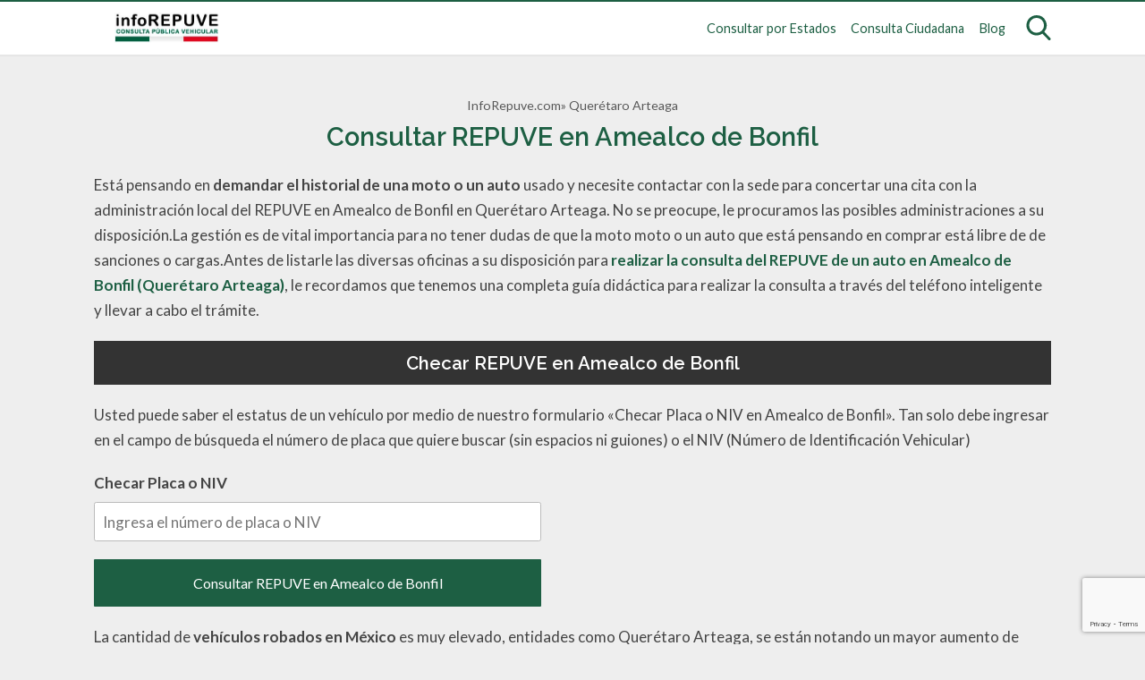

--- FILE ---
content_type: text/html; charset=utf-8
request_url: https://www.google.com/recaptcha/api2/anchor?ar=1&k=6LcDO30dAAAAAPdxnkhIW6Ke9_bSoLsDuAgW_Ap0&co=aHR0cHM6Ly9pbmZvcmVwdXZlLmNvbTo0NDM.&hl=en&v=PoyoqOPhxBO7pBk68S4YbpHZ&size=invisible&anchor-ms=20000&execute-ms=30000&cb=vgo0qkg2oo5
body_size: 48830
content:
<!DOCTYPE HTML><html dir="ltr" lang="en"><head><meta http-equiv="Content-Type" content="text/html; charset=UTF-8">
<meta http-equiv="X-UA-Compatible" content="IE=edge">
<title>reCAPTCHA</title>
<style type="text/css">
/* cyrillic-ext */
@font-face {
  font-family: 'Roboto';
  font-style: normal;
  font-weight: 400;
  font-stretch: 100%;
  src: url(//fonts.gstatic.com/s/roboto/v48/KFO7CnqEu92Fr1ME7kSn66aGLdTylUAMa3GUBHMdazTgWw.woff2) format('woff2');
  unicode-range: U+0460-052F, U+1C80-1C8A, U+20B4, U+2DE0-2DFF, U+A640-A69F, U+FE2E-FE2F;
}
/* cyrillic */
@font-face {
  font-family: 'Roboto';
  font-style: normal;
  font-weight: 400;
  font-stretch: 100%;
  src: url(//fonts.gstatic.com/s/roboto/v48/KFO7CnqEu92Fr1ME7kSn66aGLdTylUAMa3iUBHMdazTgWw.woff2) format('woff2');
  unicode-range: U+0301, U+0400-045F, U+0490-0491, U+04B0-04B1, U+2116;
}
/* greek-ext */
@font-face {
  font-family: 'Roboto';
  font-style: normal;
  font-weight: 400;
  font-stretch: 100%;
  src: url(//fonts.gstatic.com/s/roboto/v48/KFO7CnqEu92Fr1ME7kSn66aGLdTylUAMa3CUBHMdazTgWw.woff2) format('woff2');
  unicode-range: U+1F00-1FFF;
}
/* greek */
@font-face {
  font-family: 'Roboto';
  font-style: normal;
  font-weight: 400;
  font-stretch: 100%;
  src: url(//fonts.gstatic.com/s/roboto/v48/KFO7CnqEu92Fr1ME7kSn66aGLdTylUAMa3-UBHMdazTgWw.woff2) format('woff2');
  unicode-range: U+0370-0377, U+037A-037F, U+0384-038A, U+038C, U+038E-03A1, U+03A3-03FF;
}
/* math */
@font-face {
  font-family: 'Roboto';
  font-style: normal;
  font-weight: 400;
  font-stretch: 100%;
  src: url(//fonts.gstatic.com/s/roboto/v48/KFO7CnqEu92Fr1ME7kSn66aGLdTylUAMawCUBHMdazTgWw.woff2) format('woff2');
  unicode-range: U+0302-0303, U+0305, U+0307-0308, U+0310, U+0312, U+0315, U+031A, U+0326-0327, U+032C, U+032F-0330, U+0332-0333, U+0338, U+033A, U+0346, U+034D, U+0391-03A1, U+03A3-03A9, U+03B1-03C9, U+03D1, U+03D5-03D6, U+03F0-03F1, U+03F4-03F5, U+2016-2017, U+2034-2038, U+203C, U+2040, U+2043, U+2047, U+2050, U+2057, U+205F, U+2070-2071, U+2074-208E, U+2090-209C, U+20D0-20DC, U+20E1, U+20E5-20EF, U+2100-2112, U+2114-2115, U+2117-2121, U+2123-214F, U+2190, U+2192, U+2194-21AE, U+21B0-21E5, U+21F1-21F2, U+21F4-2211, U+2213-2214, U+2216-22FF, U+2308-230B, U+2310, U+2319, U+231C-2321, U+2336-237A, U+237C, U+2395, U+239B-23B7, U+23D0, U+23DC-23E1, U+2474-2475, U+25AF, U+25B3, U+25B7, U+25BD, U+25C1, U+25CA, U+25CC, U+25FB, U+266D-266F, U+27C0-27FF, U+2900-2AFF, U+2B0E-2B11, U+2B30-2B4C, U+2BFE, U+3030, U+FF5B, U+FF5D, U+1D400-1D7FF, U+1EE00-1EEFF;
}
/* symbols */
@font-face {
  font-family: 'Roboto';
  font-style: normal;
  font-weight: 400;
  font-stretch: 100%;
  src: url(//fonts.gstatic.com/s/roboto/v48/KFO7CnqEu92Fr1ME7kSn66aGLdTylUAMaxKUBHMdazTgWw.woff2) format('woff2');
  unicode-range: U+0001-000C, U+000E-001F, U+007F-009F, U+20DD-20E0, U+20E2-20E4, U+2150-218F, U+2190, U+2192, U+2194-2199, U+21AF, U+21E6-21F0, U+21F3, U+2218-2219, U+2299, U+22C4-22C6, U+2300-243F, U+2440-244A, U+2460-24FF, U+25A0-27BF, U+2800-28FF, U+2921-2922, U+2981, U+29BF, U+29EB, U+2B00-2BFF, U+4DC0-4DFF, U+FFF9-FFFB, U+10140-1018E, U+10190-1019C, U+101A0, U+101D0-101FD, U+102E0-102FB, U+10E60-10E7E, U+1D2C0-1D2D3, U+1D2E0-1D37F, U+1F000-1F0FF, U+1F100-1F1AD, U+1F1E6-1F1FF, U+1F30D-1F30F, U+1F315, U+1F31C, U+1F31E, U+1F320-1F32C, U+1F336, U+1F378, U+1F37D, U+1F382, U+1F393-1F39F, U+1F3A7-1F3A8, U+1F3AC-1F3AF, U+1F3C2, U+1F3C4-1F3C6, U+1F3CA-1F3CE, U+1F3D4-1F3E0, U+1F3ED, U+1F3F1-1F3F3, U+1F3F5-1F3F7, U+1F408, U+1F415, U+1F41F, U+1F426, U+1F43F, U+1F441-1F442, U+1F444, U+1F446-1F449, U+1F44C-1F44E, U+1F453, U+1F46A, U+1F47D, U+1F4A3, U+1F4B0, U+1F4B3, U+1F4B9, U+1F4BB, U+1F4BF, U+1F4C8-1F4CB, U+1F4D6, U+1F4DA, U+1F4DF, U+1F4E3-1F4E6, U+1F4EA-1F4ED, U+1F4F7, U+1F4F9-1F4FB, U+1F4FD-1F4FE, U+1F503, U+1F507-1F50B, U+1F50D, U+1F512-1F513, U+1F53E-1F54A, U+1F54F-1F5FA, U+1F610, U+1F650-1F67F, U+1F687, U+1F68D, U+1F691, U+1F694, U+1F698, U+1F6AD, U+1F6B2, U+1F6B9-1F6BA, U+1F6BC, U+1F6C6-1F6CF, U+1F6D3-1F6D7, U+1F6E0-1F6EA, U+1F6F0-1F6F3, U+1F6F7-1F6FC, U+1F700-1F7FF, U+1F800-1F80B, U+1F810-1F847, U+1F850-1F859, U+1F860-1F887, U+1F890-1F8AD, U+1F8B0-1F8BB, U+1F8C0-1F8C1, U+1F900-1F90B, U+1F93B, U+1F946, U+1F984, U+1F996, U+1F9E9, U+1FA00-1FA6F, U+1FA70-1FA7C, U+1FA80-1FA89, U+1FA8F-1FAC6, U+1FACE-1FADC, U+1FADF-1FAE9, U+1FAF0-1FAF8, U+1FB00-1FBFF;
}
/* vietnamese */
@font-face {
  font-family: 'Roboto';
  font-style: normal;
  font-weight: 400;
  font-stretch: 100%;
  src: url(//fonts.gstatic.com/s/roboto/v48/KFO7CnqEu92Fr1ME7kSn66aGLdTylUAMa3OUBHMdazTgWw.woff2) format('woff2');
  unicode-range: U+0102-0103, U+0110-0111, U+0128-0129, U+0168-0169, U+01A0-01A1, U+01AF-01B0, U+0300-0301, U+0303-0304, U+0308-0309, U+0323, U+0329, U+1EA0-1EF9, U+20AB;
}
/* latin-ext */
@font-face {
  font-family: 'Roboto';
  font-style: normal;
  font-weight: 400;
  font-stretch: 100%;
  src: url(//fonts.gstatic.com/s/roboto/v48/KFO7CnqEu92Fr1ME7kSn66aGLdTylUAMa3KUBHMdazTgWw.woff2) format('woff2');
  unicode-range: U+0100-02BA, U+02BD-02C5, U+02C7-02CC, U+02CE-02D7, U+02DD-02FF, U+0304, U+0308, U+0329, U+1D00-1DBF, U+1E00-1E9F, U+1EF2-1EFF, U+2020, U+20A0-20AB, U+20AD-20C0, U+2113, U+2C60-2C7F, U+A720-A7FF;
}
/* latin */
@font-face {
  font-family: 'Roboto';
  font-style: normal;
  font-weight: 400;
  font-stretch: 100%;
  src: url(//fonts.gstatic.com/s/roboto/v48/KFO7CnqEu92Fr1ME7kSn66aGLdTylUAMa3yUBHMdazQ.woff2) format('woff2');
  unicode-range: U+0000-00FF, U+0131, U+0152-0153, U+02BB-02BC, U+02C6, U+02DA, U+02DC, U+0304, U+0308, U+0329, U+2000-206F, U+20AC, U+2122, U+2191, U+2193, U+2212, U+2215, U+FEFF, U+FFFD;
}
/* cyrillic-ext */
@font-face {
  font-family: 'Roboto';
  font-style: normal;
  font-weight: 500;
  font-stretch: 100%;
  src: url(//fonts.gstatic.com/s/roboto/v48/KFO7CnqEu92Fr1ME7kSn66aGLdTylUAMa3GUBHMdazTgWw.woff2) format('woff2');
  unicode-range: U+0460-052F, U+1C80-1C8A, U+20B4, U+2DE0-2DFF, U+A640-A69F, U+FE2E-FE2F;
}
/* cyrillic */
@font-face {
  font-family: 'Roboto';
  font-style: normal;
  font-weight: 500;
  font-stretch: 100%;
  src: url(//fonts.gstatic.com/s/roboto/v48/KFO7CnqEu92Fr1ME7kSn66aGLdTylUAMa3iUBHMdazTgWw.woff2) format('woff2');
  unicode-range: U+0301, U+0400-045F, U+0490-0491, U+04B0-04B1, U+2116;
}
/* greek-ext */
@font-face {
  font-family: 'Roboto';
  font-style: normal;
  font-weight: 500;
  font-stretch: 100%;
  src: url(//fonts.gstatic.com/s/roboto/v48/KFO7CnqEu92Fr1ME7kSn66aGLdTylUAMa3CUBHMdazTgWw.woff2) format('woff2');
  unicode-range: U+1F00-1FFF;
}
/* greek */
@font-face {
  font-family: 'Roboto';
  font-style: normal;
  font-weight: 500;
  font-stretch: 100%;
  src: url(//fonts.gstatic.com/s/roboto/v48/KFO7CnqEu92Fr1ME7kSn66aGLdTylUAMa3-UBHMdazTgWw.woff2) format('woff2');
  unicode-range: U+0370-0377, U+037A-037F, U+0384-038A, U+038C, U+038E-03A1, U+03A3-03FF;
}
/* math */
@font-face {
  font-family: 'Roboto';
  font-style: normal;
  font-weight: 500;
  font-stretch: 100%;
  src: url(//fonts.gstatic.com/s/roboto/v48/KFO7CnqEu92Fr1ME7kSn66aGLdTylUAMawCUBHMdazTgWw.woff2) format('woff2');
  unicode-range: U+0302-0303, U+0305, U+0307-0308, U+0310, U+0312, U+0315, U+031A, U+0326-0327, U+032C, U+032F-0330, U+0332-0333, U+0338, U+033A, U+0346, U+034D, U+0391-03A1, U+03A3-03A9, U+03B1-03C9, U+03D1, U+03D5-03D6, U+03F0-03F1, U+03F4-03F5, U+2016-2017, U+2034-2038, U+203C, U+2040, U+2043, U+2047, U+2050, U+2057, U+205F, U+2070-2071, U+2074-208E, U+2090-209C, U+20D0-20DC, U+20E1, U+20E5-20EF, U+2100-2112, U+2114-2115, U+2117-2121, U+2123-214F, U+2190, U+2192, U+2194-21AE, U+21B0-21E5, U+21F1-21F2, U+21F4-2211, U+2213-2214, U+2216-22FF, U+2308-230B, U+2310, U+2319, U+231C-2321, U+2336-237A, U+237C, U+2395, U+239B-23B7, U+23D0, U+23DC-23E1, U+2474-2475, U+25AF, U+25B3, U+25B7, U+25BD, U+25C1, U+25CA, U+25CC, U+25FB, U+266D-266F, U+27C0-27FF, U+2900-2AFF, U+2B0E-2B11, U+2B30-2B4C, U+2BFE, U+3030, U+FF5B, U+FF5D, U+1D400-1D7FF, U+1EE00-1EEFF;
}
/* symbols */
@font-face {
  font-family: 'Roboto';
  font-style: normal;
  font-weight: 500;
  font-stretch: 100%;
  src: url(//fonts.gstatic.com/s/roboto/v48/KFO7CnqEu92Fr1ME7kSn66aGLdTylUAMaxKUBHMdazTgWw.woff2) format('woff2');
  unicode-range: U+0001-000C, U+000E-001F, U+007F-009F, U+20DD-20E0, U+20E2-20E4, U+2150-218F, U+2190, U+2192, U+2194-2199, U+21AF, U+21E6-21F0, U+21F3, U+2218-2219, U+2299, U+22C4-22C6, U+2300-243F, U+2440-244A, U+2460-24FF, U+25A0-27BF, U+2800-28FF, U+2921-2922, U+2981, U+29BF, U+29EB, U+2B00-2BFF, U+4DC0-4DFF, U+FFF9-FFFB, U+10140-1018E, U+10190-1019C, U+101A0, U+101D0-101FD, U+102E0-102FB, U+10E60-10E7E, U+1D2C0-1D2D3, U+1D2E0-1D37F, U+1F000-1F0FF, U+1F100-1F1AD, U+1F1E6-1F1FF, U+1F30D-1F30F, U+1F315, U+1F31C, U+1F31E, U+1F320-1F32C, U+1F336, U+1F378, U+1F37D, U+1F382, U+1F393-1F39F, U+1F3A7-1F3A8, U+1F3AC-1F3AF, U+1F3C2, U+1F3C4-1F3C6, U+1F3CA-1F3CE, U+1F3D4-1F3E0, U+1F3ED, U+1F3F1-1F3F3, U+1F3F5-1F3F7, U+1F408, U+1F415, U+1F41F, U+1F426, U+1F43F, U+1F441-1F442, U+1F444, U+1F446-1F449, U+1F44C-1F44E, U+1F453, U+1F46A, U+1F47D, U+1F4A3, U+1F4B0, U+1F4B3, U+1F4B9, U+1F4BB, U+1F4BF, U+1F4C8-1F4CB, U+1F4D6, U+1F4DA, U+1F4DF, U+1F4E3-1F4E6, U+1F4EA-1F4ED, U+1F4F7, U+1F4F9-1F4FB, U+1F4FD-1F4FE, U+1F503, U+1F507-1F50B, U+1F50D, U+1F512-1F513, U+1F53E-1F54A, U+1F54F-1F5FA, U+1F610, U+1F650-1F67F, U+1F687, U+1F68D, U+1F691, U+1F694, U+1F698, U+1F6AD, U+1F6B2, U+1F6B9-1F6BA, U+1F6BC, U+1F6C6-1F6CF, U+1F6D3-1F6D7, U+1F6E0-1F6EA, U+1F6F0-1F6F3, U+1F6F7-1F6FC, U+1F700-1F7FF, U+1F800-1F80B, U+1F810-1F847, U+1F850-1F859, U+1F860-1F887, U+1F890-1F8AD, U+1F8B0-1F8BB, U+1F8C0-1F8C1, U+1F900-1F90B, U+1F93B, U+1F946, U+1F984, U+1F996, U+1F9E9, U+1FA00-1FA6F, U+1FA70-1FA7C, U+1FA80-1FA89, U+1FA8F-1FAC6, U+1FACE-1FADC, U+1FADF-1FAE9, U+1FAF0-1FAF8, U+1FB00-1FBFF;
}
/* vietnamese */
@font-face {
  font-family: 'Roboto';
  font-style: normal;
  font-weight: 500;
  font-stretch: 100%;
  src: url(//fonts.gstatic.com/s/roboto/v48/KFO7CnqEu92Fr1ME7kSn66aGLdTylUAMa3OUBHMdazTgWw.woff2) format('woff2');
  unicode-range: U+0102-0103, U+0110-0111, U+0128-0129, U+0168-0169, U+01A0-01A1, U+01AF-01B0, U+0300-0301, U+0303-0304, U+0308-0309, U+0323, U+0329, U+1EA0-1EF9, U+20AB;
}
/* latin-ext */
@font-face {
  font-family: 'Roboto';
  font-style: normal;
  font-weight: 500;
  font-stretch: 100%;
  src: url(//fonts.gstatic.com/s/roboto/v48/KFO7CnqEu92Fr1ME7kSn66aGLdTylUAMa3KUBHMdazTgWw.woff2) format('woff2');
  unicode-range: U+0100-02BA, U+02BD-02C5, U+02C7-02CC, U+02CE-02D7, U+02DD-02FF, U+0304, U+0308, U+0329, U+1D00-1DBF, U+1E00-1E9F, U+1EF2-1EFF, U+2020, U+20A0-20AB, U+20AD-20C0, U+2113, U+2C60-2C7F, U+A720-A7FF;
}
/* latin */
@font-face {
  font-family: 'Roboto';
  font-style: normal;
  font-weight: 500;
  font-stretch: 100%;
  src: url(//fonts.gstatic.com/s/roboto/v48/KFO7CnqEu92Fr1ME7kSn66aGLdTylUAMa3yUBHMdazQ.woff2) format('woff2');
  unicode-range: U+0000-00FF, U+0131, U+0152-0153, U+02BB-02BC, U+02C6, U+02DA, U+02DC, U+0304, U+0308, U+0329, U+2000-206F, U+20AC, U+2122, U+2191, U+2193, U+2212, U+2215, U+FEFF, U+FFFD;
}
/* cyrillic-ext */
@font-face {
  font-family: 'Roboto';
  font-style: normal;
  font-weight: 900;
  font-stretch: 100%;
  src: url(//fonts.gstatic.com/s/roboto/v48/KFO7CnqEu92Fr1ME7kSn66aGLdTylUAMa3GUBHMdazTgWw.woff2) format('woff2');
  unicode-range: U+0460-052F, U+1C80-1C8A, U+20B4, U+2DE0-2DFF, U+A640-A69F, U+FE2E-FE2F;
}
/* cyrillic */
@font-face {
  font-family: 'Roboto';
  font-style: normal;
  font-weight: 900;
  font-stretch: 100%;
  src: url(//fonts.gstatic.com/s/roboto/v48/KFO7CnqEu92Fr1ME7kSn66aGLdTylUAMa3iUBHMdazTgWw.woff2) format('woff2');
  unicode-range: U+0301, U+0400-045F, U+0490-0491, U+04B0-04B1, U+2116;
}
/* greek-ext */
@font-face {
  font-family: 'Roboto';
  font-style: normal;
  font-weight: 900;
  font-stretch: 100%;
  src: url(//fonts.gstatic.com/s/roboto/v48/KFO7CnqEu92Fr1ME7kSn66aGLdTylUAMa3CUBHMdazTgWw.woff2) format('woff2');
  unicode-range: U+1F00-1FFF;
}
/* greek */
@font-face {
  font-family: 'Roboto';
  font-style: normal;
  font-weight: 900;
  font-stretch: 100%;
  src: url(//fonts.gstatic.com/s/roboto/v48/KFO7CnqEu92Fr1ME7kSn66aGLdTylUAMa3-UBHMdazTgWw.woff2) format('woff2');
  unicode-range: U+0370-0377, U+037A-037F, U+0384-038A, U+038C, U+038E-03A1, U+03A3-03FF;
}
/* math */
@font-face {
  font-family: 'Roboto';
  font-style: normal;
  font-weight: 900;
  font-stretch: 100%;
  src: url(//fonts.gstatic.com/s/roboto/v48/KFO7CnqEu92Fr1ME7kSn66aGLdTylUAMawCUBHMdazTgWw.woff2) format('woff2');
  unicode-range: U+0302-0303, U+0305, U+0307-0308, U+0310, U+0312, U+0315, U+031A, U+0326-0327, U+032C, U+032F-0330, U+0332-0333, U+0338, U+033A, U+0346, U+034D, U+0391-03A1, U+03A3-03A9, U+03B1-03C9, U+03D1, U+03D5-03D6, U+03F0-03F1, U+03F4-03F5, U+2016-2017, U+2034-2038, U+203C, U+2040, U+2043, U+2047, U+2050, U+2057, U+205F, U+2070-2071, U+2074-208E, U+2090-209C, U+20D0-20DC, U+20E1, U+20E5-20EF, U+2100-2112, U+2114-2115, U+2117-2121, U+2123-214F, U+2190, U+2192, U+2194-21AE, U+21B0-21E5, U+21F1-21F2, U+21F4-2211, U+2213-2214, U+2216-22FF, U+2308-230B, U+2310, U+2319, U+231C-2321, U+2336-237A, U+237C, U+2395, U+239B-23B7, U+23D0, U+23DC-23E1, U+2474-2475, U+25AF, U+25B3, U+25B7, U+25BD, U+25C1, U+25CA, U+25CC, U+25FB, U+266D-266F, U+27C0-27FF, U+2900-2AFF, U+2B0E-2B11, U+2B30-2B4C, U+2BFE, U+3030, U+FF5B, U+FF5D, U+1D400-1D7FF, U+1EE00-1EEFF;
}
/* symbols */
@font-face {
  font-family: 'Roboto';
  font-style: normal;
  font-weight: 900;
  font-stretch: 100%;
  src: url(//fonts.gstatic.com/s/roboto/v48/KFO7CnqEu92Fr1ME7kSn66aGLdTylUAMaxKUBHMdazTgWw.woff2) format('woff2');
  unicode-range: U+0001-000C, U+000E-001F, U+007F-009F, U+20DD-20E0, U+20E2-20E4, U+2150-218F, U+2190, U+2192, U+2194-2199, U+21AF, U+21E6-21F0, U+21F3, U+2218-2219, U+2299, U+22C4-22C6, U+2300-243F, U+2440-244A, U+2460-24FF, U+25A0-27BF, U+2800-28FF, U+2921-2922, U+2981, U+29BF, U+29EB, U+2B00-2BFF, U+4DC0-4DFF, U+FFF9-FFFB, U+10140-1018E, U+10190-1019C, U+101A0, U+101D0-101FD, U+102E0-102FB, U+10E60-10E7E, U+1D2C0-1D2D3, U+1D2E0-1D37F, U+1F000-1F0FF, U+1F100-1F1AD, U+1F1E6-1F1FF, U+1F30D-1F30F, U+1F315, U+1F31C, U+1F31E, U+1F320-1F32C, U+1F336, U+1F378, U+1F37D, U+1F382, U+1F393-1F39F, U+1F3A7-1F3A8, U+1F3AC-1F3AF, U+1F3C2, U+1F3C4-1F3C6, U+1F3CA-1F3CE, U+1F3D4-1F3E0, U+1F3ED, U+1F3F1-1F3F3, U+1F3F5-1F3F7, U+1F408, U+1F415, U+1F41F, U+1F426, U+1F43F, U+1F441-1F442, U+1F444, U+1F446-1F449, U+1F44C-1F44E, U+1F453, U+1F46A, U+1F47D, U+1F4A3, U+1F4B0, U+1F4B3, U+1F4B9, U+1F4BB, U+1F4BF, U+1F4C8-1F4CB, U+1F4D6, U+1F4DA, U+1F4DF, U+1F4E3-1F4E6, U+1F4EA-1F4ED, U+1F4F7, U+1F4F9-1F4FB, U+1F4FD-1F4FE, U+1F503, U+1F507-1F50B, U+1F50D, U+1F512-1F513, U+1F53E-1F54A, U+1F54F-1F5FA, U+1F610, U+1F650-1F67F, U+1F687, U+1F68D, U+1F691, U+1F694, U+1F698, U+1F6AD, U+1F6B2, U+1F6B9-1F6BA, U+1F6BC, U+1F6C6-1F6CF, U+1F6D3-1F6D7, U+1F6E0-1F6EA, U+1F6F0-1F6F3, U+1F6F7-1F6FC, U+1F700-1F7FF, U+1F800-1F80B, U+1F810-1F847, U+1F850-1F859, U+1F860-1F887, U+1F890-1F8AD, U+1F8B0-1F8BB, U+1F8C0-1F8C1, U+1F900-1F90B, U+1F93B, U+1F946, U+1F984, U+1F996, U+1F9E9, U+1FA00-1FA6F, U+1FA70-1FA7C, U+1FA80-1FA89, U+1FA8F-1FAC6, U+1FACE-1FADC, U+1FADF-1FAE9, U+1FAF0-1FAF8, U+1FB00-1FBFF;
}
/* vietnamese */
@font-face {
  font-family: 'Roboto';
  font-style: normal;
  font-weight: 900;
  font-stretch: 100%;
  src: url(//fonts.gstatic.com/s/roboto/v48/KFO7CnqEu92Fr1ME7kSn66aGLdTylUAMa3OUBHMdazTgWw.woff2) format('woff2');
  unicode-range: U+0102-0103, U+0110-0111, U+0128-0129, U+0168-0169, U+01A0-01A1, U+01AF-01B0, U+0300-0301, U+0303-0304, U+0308-0309, U+0323, U+0329, U+1EA0-1EF9, U+20AB;
}
/* latin-ext */
@font-face {
  font-family: 'Roboto';
  font-style: normal;
  font-weight: 900;
  font-stretch: 100%;
  src: url(//fonts.gstatic.com/s/roboto/v48/KFO7CnqEu92Fr1ME7kSn66aGLdTylUAMa3KUBHMdazTgWw.woff2) format('woff2');
  unicode-range: U+0100-02BA, U+02BD-02C5, U+02C7-02CC, U+02CE-02D7, U+02DD-02FF, U+0304, U+0308, U+0329, U+1D00-1DBF, U+1E00-1E9F, U+1EF2-1EFF, U+2020, U+20A0-20AB, U+20AD-20C0, U+2113, U+2C60-2C7F, U+A720-A7FF;
}
/* latin */
@font-face {
  font-family: 'Roboto';
  font-style: normal;
  font-weight: 900;
  font-stretch: 100%;
  src: url(//fonts.gstatic.com/s/roboto/v48/KFO7CnqEu92Fr1ME7kSn66aGLdTylUAMa3yUBHMdazQ.woff2) format('woff2');
  unicode-range: U+0000-00FF, U+0131, U+0152-0153, U+02BB-02BC, U+02C6, U+02DA, U+02DC, U+0304, U+0308, U+0329, U+2000-206F, U+20AC, U+2122, U+2191, U+2193, U+2212, U+2215, U+FEFF, U+FFFD;
}

</style>
<link rel="stylesheet" type="text/css" href="https://www.gstatic.com/recaptcha/releases/PoyoqOPhxBO7pBk68S4YbpHZ/styles__ltr.css">
<script nonce="Nk-FfD3mjML6Ejx1c2bc-A" type="text/javascript">window['__recaptcha_api'] = 'https://www.google.com/recaptcha/api2/';</script>
<script type="text/javascript" src="https://www.gstatic.com/recaptcha/releases/PoyoqOPhxBO7pBk68S4YbpHZ/recaptcha__en.js" nonce="Nk-FfD3mjML6Ejx1c2bc-A">
      
    </script></head>
<body><div id="rc-anchor-alert" class="rc-anchor-alert"></div>
<input type="hidden" id="recaptcha-token" value="[base64]">
<script type="text/javascript" nonce="Nk-FfD3mjML6Ejx1c2bc-A">
      recaptcha.anchor.Main.init("[\x22ainput\x22,[\x22bgdata\x22,\x22\x22,\[base64]/[base64]/bmV3IFpbdF0obVswXSk6Sz09Mj9uZXcgWlt0XShtWzBdLG1bMV0pOks9PTM/bmV3IFpbdF0obVswXSxtWzFdLG1bMl0pOks9PTQ/[base64]/[base64]/[base64]/[base64]/[base64]/[base64]/[base64]/[base64]/[base64]/[base64]/[base64]/[base64]/[base64]/[base64]\\u003d\\u003d\x22,\[base64]\x22,\x22w71OwpvDnsOdwrgpGm7Duh4awrwOL8O2ZndvXcK/wo9KTcOCwr/DosOAEnTCosKvw7rCuAbDhcK5w5fDh8K4wosewqpyQVZUw6LChyFbfMKxw4nCicK/YMO2w4rDgMKbwqNWQHJPDsKrAcKIwp0TG8OiIMOHLMOmw5HDunvChmzDqcKxwqTChsKOwoRsfMO4wq7Dg0cMCCfCmygBw5EpwoUfwobCkl7CusOjw53DsnN/wrrCqcOEGT/Cm8Oxw7hEwrrCjA9ow5tYwpIfw7pMw5HDnsO4bcO4wrw6wrlzBcK6PMOySCXCukLDnsO+Q8KcbsK/wqlTw61hKcOPw6cpwrFSw4w7CsKew6/CtsOxWUsNw44AwrzDjsOnB8OLw7HCt8KkwodIwqvDsMKmw6LDn8OiCAYhwpFvw6gIBg5Mw69oOsOdAcOhwppywqlUwq3CvsKDwos8JMKlwr/CrsKbNX7DrcK9cAtQw5B9IF/CncOWIcOhwqLDgMKOw7rDpgUSw5vCs8KTwpILw6jCnwLCm8OIwrfCqsKDwqc0MSXCsGRYasOub8KKaMKCMcOOXsO7w7tAEAXDt8KsbMOWZwF3A8Kiw6YLw63Ch8KKwqcww5rDo8O7w7/DsXdsQwJKVDxzKy7Dl8Ogw6DCrcO8UhZEABTCtMKGKk55w75Zd3JYw7QvaS9YFMKXw7/Coj8zaMOmVsObY8K2w6pxw7PDrR96w5vDpsOHYcKWFcKwCcO/wpwpbyDCk0HCgMKnVMOuKxvDlUI6NC1Dwr4ww6TDsMKpw7tzZ8OAwqhzw7/[base64]/DpcObw6IfeRLCkWHCnGQHwq9eZcKZB8K2BV7Dv8KNwqgawqZvdFXCo3TCs8K8Gyh4AQwvAE3ClMK4wqQ5w5rCl8KDwpwgJyczP2MsY8O1PsO4w515R8Kaw7kYwqVxw7nDiQ/DkArCgsKvfX0sw7vCrzdYw6fDjsKDw5w1w4VBGMKewpg3BsK4w7IEw5rDgsOcWMKew6jDjsOWSsKhJMK7W8OQDTfCujHDmCRBw5/Cgi1WLW/CvcOGHMOtw5VrwowOaMOvwpDDp8KmaQjCpzd1w5fDiSnDkmg+wrRUw4LCr08uUz4mw5HDvn9RwpLDpMKOw4ICwoUbw5DCk8KIbjQxKwjDm391WMOHKMOMbUrCnMOaUkp2w6zDnsOPw7nCv3zCgsKsZ2U/[base64]/wqHDusKQUsOqBWJnwp02FzskdcOKWh8ya8OxK8Kzw53DqcOUd0rCsMKIbid5V116w5bCkjnDkFXDpA0TX8KYbh/CjWxMa8KdPMOQN8ORw6fDv8KzC2YOw7zClcKUwoY1aCdlanHCpxdPw4XCr8Kyd1fCjlVvMRfDp0/Dm8KvHipaG27Ch2hCw7obwq7CqMODwovDgVvDo8KaUMO2w7rCkBEYwrHCq2/DuFAgWWbDhBErwo8dBMOrw4l3w4g4wpQlw5w0w5J2C8Kvw4Arw5DDtRk3EyTCv8KGQMOkAcOPw49dFcKvfTPCj2gvw7PCunHDtgJNw7c/w4MlHhwRKz3DmnDDpsOHEMKEf0nDuMK+w6lpGDR4w7bCp8KTfQnDkF1cw7HDmcOcwrfCvMK0YcKnYEJ1aVZdw5YgwrJhwopRwqzCs27Dl1HDpwRZwoXDiHcEw6pvSkJMwqLDiTzCq8OGLzxYfGrDpVfDqsO2Hg/DgsKiw7BgcDkJwoxGZsKnEsKqwpV3w6gqUcOTbMKKwpFdwpzCpA3CosKBwpQNEcKKwq1gbFzDvi9EZMKuXcKeKcKDesKxZTbDqS7DtAnDk3PDlm3Du8OFw6cQwrV8wofDmsKlw43CoSx8w4YmEcKMwrPDmsKowqrDnxImTcKlW8K2w6oFGg/ChcOsw5gIGcKwf8OqDGfDocKJw4pOPGBFZTPCrh7DisKBECfDkFlew53CjBXDsR/[base64]/[base64]/wr3CuMOnwoF1wpUUanrDoH0owrTDi8OGw7PDmsKdw7IAAhrCp8KZMnMFw47DncKZHzdKcsOWwqHCkxTDg8ONRWsFwqzDocKME8ORZ3LCqMO2w6fDpsKfw6XCu1B5w59eUxJPw6tWVlUeRmDDrcOJDX7ClmXCrmXDrcO9ImfCmMKuMBHChl/CmnocDMOdwrDCqUjDk157PWLDtWvDl8KGwr4lLhEKSsOtfcKWw4vCmsOBPgDDqh7DhcOgGcOmwo/DtMK7UnPDi1zDjRs2wozCmsOtAMOOVmluInnDosKmEMOtdsKpBSrCv8KPEcK8Sz/DmwrDhcOKLsK2wohfwq3CmcKOw5rCqE9JOVHDszQSwr/Dr8O9XMKDwpfCsCXCkcORw6nDi8O8IRnCicOEIxphw585W2XDosOFwr7Ct8OVPHVHw44dw7bDqFlow6M+KkrClgI5w4HDmErDqh/Dt8KxZR7Ds8OTwojDicKcw4QEagIqwrYpOcOzY8OaIFzClMKQwrLDrMOKJMOOwp0JU8Ofwp/Ch8Oqw7VIKcKNXcKFdTTCoMOvwp0cwpJ7wqvCnkXCssOgw6zCvi/[base64]/[base64]/CphI8c1TDisO0wq/Du2EXKkzDlcKcfcKyw50lwoTDqMKPQFPClCTDr0DCo8KcwpTCpn5hZsKRAcOoKsKzwrV8wprCqxHDj8Olw7hgJ8KDZ8OHT8KNRcKaw4pyw6Awwp1MS8OEwoHDtMKew4l8woHDl8OZw6F1wr0dwpUnw6HDmXdRw586w4LDlsKRwpHCgCrDtmDCpQPCgAbDvsOgwq/DrsKnwqxYPRYyC3ZNSynCjkLDrMOnwrHDlMKLT8Kxw5FNLB/CjBNxUTXDgA1qDMOfbsKnfm3DjyfDky7DhCjDjSHDvcO0DUYsw5HDssOpfEPCs8KMNsOYwqlDw6fDnsOmwrDDtsOyw4HDqMKlDsKySSbDlcK/Visbw53DuXvCu8KJV8OlwrNHwrLDtsKUwqMiw7LDlXYPZ8O3w7kfEn0gUGcKFHA1f8OVw4BecxjDok/[base64]/CgcK4wqrDoFfDsgrDiQYBwq1ZH8OVasOxwpXDnUXCjsOpw6wIGcK6wqXDqMK3TGcuwo/DlGjCk8KEwo1fwooxY8K1LcKSAMO+RwtLwpNdKMK/wrfCqUzCvQBIwr/ChMKgO8OQw4krWMK1cGEOwoNbwrYATsK5JsKjeMODeW5FwpbCosKxI0AUaglVAT1TaGbDqkQDCsOtb8O2wqfDkcOEbANPT8OsGGYOUcKXwqHDijtTwpN5YRLCoGdqclfDqcO/[base64]/DicKKwr7CusO1wpDCrcKeScKVw5bDkUnDjDzDlF4gwopxwqbCrmgXwrXDsMKew5XDtx1nDRVZXcO9T8OjFsOub8K7CAJJwppGw6gRwqZeLFPDrTIoY8KPMMK/w4A8wrXDrsKfZlDCmUAjw5Mqwp/Cpkl6wq9Kwpk/b2vDvERbDWZOw77DsMKcEsKTDArCqMORwqk6w5/DpMOgcsO6wpRQwqMfHG0IwrhaG0/CvxPClyDCjFjCsCfDu2RAw7jDth3Dh8KCw4vCsCnDsMOJVlcuwo41w6R7wpTDmMO2CnBDwq1qwoocdsOPQsOZY8K0bDVDDcOrFT3CiMOkd8KzYxlMwp/DmsOSw7zDvMK7BEQCw5whExrDr2HDjsOUCsOpwq3DmzLCgMOCw4V5w7M5wr5JwqZqw47CiQZXw6QLTxBHwoLDj8KGw4DCvcKtwrzCg8KGwpo7X3subcObw60bSHh0OhBLNnrDuMO2wos5LMKYw5k/R8OAWWzCvTHDrcOvwpnCpFkhw4/[base64]/DjMOsw6PCsVfDkxZ3PMOdAMK1a8K8SMO3w57Dm2oJwrXCg387w5Ydw4U/[base64]/CuzQ9T0/CqGDDmsOkw7rClSjCmcOpw7zDuEbCgcO+JsOuw5nCvMOFXjtYwrDDucOQBW7DuFhlw5/DtSYVwqwBCVTDtQRKw7ETGinDlQrDgEfCsEJLHk8cBcO3wo5NX8OVEzDCucOIwpDDocKqGsOzZMKiwrrDgz3Dm8O7S24Ow4/[base64]/DvcORPsKzwrcZJ8KpdsKGdsKeEHQow7LDhcKpKcK3YhhPUMOrGivCl8Oiw5I7QBjDjVLDji3CucOkw4/DsAbCpjTCjMOIwqMlw6l6wrgzwpjCq8KgwrTCpxgGw4NNYi7DpcKvwpk2XXY7JzlNETzCpsKSeHRABgVRPcOuMcOPFMKEeQrCn8OgNQ/DqsOVJMKCw7PDhyJ3ExdDwqU7bcO/wqnDjB1CCMOgWC/DmcKOwoEFw70nCMOgCA7DmwXCjzwGw6Mrw4jDh8K3w4XCh1IuP0ZSYcOJXsODA8Orw5zDtwxiwobCgMOVWTQZe8OSTMOowqHDo8KpPhfCtsKBw54/woM3ZyrCt8KWex3DvU5Kw4LCrMKWX8KfwqHCpkcjw7zDjsK5CsOcHMO/[base64]/Dn8KsfCw7wqzCrWbCm3dtw6whA8Kyw5UUwpUzccKXwqDCsw7CtCQtwrHCrMKRLyPDisOuwpU1JMKqOBjDh1TCtMOlw5rDlmjDncK7djHDrj3DqR1QcsKgwqclw5Q/w64Zwq5RwpAqR1BrLFxgMcKGwqbDi8KVX3PCpkbCqcKow5l+wpHCpMK3Jz3CpGJpUcOsD8OoBD3DmB4NH8K2NSnCgE3DpXBXwoNcUn3Dgwtkw5oZRwvDtk/[base64]/[base64]/DvwZCwqhaw4cDDGgDwofDncOfw45uAm48TQXCr8OnGMKpQcKgw5hrHXoYwrYAw6bDjHgLw7fDscKWJsORKcKibcKCE0bCkTdOBmLDssKiwqlBNMOaw4XCt8KRb2nClwjDhcOiK8KmwpIlwobCscO7wq/CmsKOZ8O9w4LCoHM7c8OSwozCmcO8b0rDqGQ3LcOXJ3Vxw5TDp8OmZnHDkl8MSMOJwoN2aX1pYz7DqsOnwrNDH8OwDGLCsjvDiMKIw4BDwrw9wpTDuAjDoE05wr/ClcKywrlQMMKkDsOwFzvDtcKCMk5KwptUOgk1dnbClsKZwrQndg9nEcKqwqDCv3DDlMKcw41lw5lgwojCm8KOHG0wQcOxCCLCoXXDvsOaw7JEFknCr8KRb0HDu8Orw4oVw7Q3wqdqBDfDlsO9M8Kfd8KnfWx3wq3DrRJTNgrCt35LBMKAIT9awoHDscKxMk/Dr8KTOsKZw63CpcOeEcOfwqw6wq3Dl8OhNMOkw7jCucK+YsKfCnDCkDHCmTcie8Khw6LDr8OQw6pUwpgwE8KLw4pNOi/CniZ+McONI8OGT1cww6ZqVsOCY8K9wobCucOGwoNRShzCvMOXwozDkg7DhhXDiMOuMcOjwpHDol/Dp1vDrmTCtHgewp83RsKlwqHCsMOmwpsjwoPCocK8ZARNwrt4ccO8IlZ/wr97w6zDglgDUE3CjWrCj8OKw6gdecOiwpxrw7cKw7nDssK7AElawo3CmGQzc8KKO8O/bcO7woDDmF8YSMOlwoXCqsO1QVRaw7zCqsOWw4BAc8OSw6rCviMSUnrDozbDlsO6w5cVw6LCicKAwrXDsynDvGPCmR/DhMOjwotxw4xUdsKtwqlsdisfcMKeHjR0N8KIw5FTw4nCs1DDmi7Djm3CksKowrLCo3jDl8KswqPDjErDhMOcw73CuQgUw4hyw6N1wo06ZXIRHsKswrUOwrXDiMOuwoLDrMKuZDzCgsK0YyETX8K1UsO/U8K+w7ljEMKGw4gUAQfDm8K9wq/CmXdkworDvR7DiwHCpj4IJ3FPwonCtlfCscKDXsOkwrQmDsKiEMOiwq3CmUdNR3N1LsKjw7MZwpMzwrJyw57Dl0DCvcOww4hxw6PCtHxPw4wGeMKVHF/ChMOow4bCmQ3DmcKSwrXCuQJbw5pmwpQxwot0w7QkA8OQGBrDj0XCocOoL3/CqsOuwpHCrsOpS1FSw7rDgi5MQgrDumXDoXY+woZrwrjDjMOwHARPwrkWfMKmRQjDoVB9bsKlwoPDpgXCisK4wrwrVwfCqHdrPX7Cv3ocw5zCmFFYw7/Cp8KIRUfCtcOuw6XDtx1kGT5kw54MPTjCvTUZw5fCi8Klw5fDnjHCk8OGanbChl7CgQhMFwQlwqw0RMKnAsOBw5bDhyHDnm/DtXF3dTwyw6skH8KKw75nwrMNW0pNGcO7V3vCu8Okc1NfwovDtCHCnE3DjWPCiWAkdkAzwqZMwrzDgFbCnFHDjMOvwqM8wpvCp0AKJlN7wq/CgSAOSBM3PAfCisKawo4Rwq5mwpsyL8OUJMOgw6RewoFoRyLCqMOIw4xtw4bCtgs0wqUPZsKdw5DDvcKkOsKwJkPCusK6woHDmgxaeWkbwqslH8KyHsKZWx/Ci8KXw6nDlsOOAcO3NAILGkpkwqLCuzoVw6DDo13ClGo2wobDj8OTw7DDkyzDq8K0LHQiEMKGw53DhGVzwqDDksObwpzCr8KfFTTCikdFMCNfTFHDpU7CjTTCiAccwoMpw4rDmsO7bh4vw5rDi8O1w7koQXLDqcK4dsOGV8OoOcKbwpBkLAd/w45Tw4jDpUbDpsKhcMOSwrrDu8K4w5HClyxmdkhbw4pePsK9w5lyez/DgEbCtsOrw7zCosKgwobCg8OkLlnDj8Ohwp/DiQXDosOxXXLDoMOEw7TDiw/[base64]/[base64]/w4R1ecOkwq4mGm9+K3HDuHHCh3M1SsO8w6l5VcOzwogpRATCu24Hw6zDvMKIAMKlCsKPb8OPw5zCmMKpw7VVw4RtfMOxeETDmk1ww5/DnjHDri8Xw4MaQcKpwpF9wozDhMOkwqd/[base64]/Cq8Oqw6VdakfCnMKyS8OCw7U7w6zCs8KLP8KdFElMw40de1EXwoDDkXnDuF7CosOqw60WClLDsMOWIcK7wpVIFUTDpsKuZcKFw7LClsOVZsOfAAQCU8KYFwgXwr3Ch8KyC8OPw44eI8K5NxB4eWRSwoh4T8KCw6fCuFTCjgbDtnIFw73DpMOYw6/[base64]/DlcOIw6peHcOJFwrDuMOewq3Dg8KDw6ZmUWhaCA8hwq/Ch2Q1w5odZlnDkj7DgcKVHsO1w7jDkyxmTEbCin3DpU/DjcOOS8Kqw7rDh2PChDfDmsKKMGRlN8KHHMOmN0gHW0ZZw7LCgm1Aw7jCk8K/[base64]/w4RYUAIeFABfPcKBUxxKDExiwoHDmcOnw4xlw4ppw68wwpVKaAlgeSHDisKXw4saaUzDqcOQZcKIw5vDm8OKYMK/ZxrDiGTCgiQ2wqfCpcOYbRrCkcOfZ8KEwosrw6DDkQQYwq8IeUgiwpvDiVPCncO8F8OYw6/DncOiwpnCtkLDvsKfTcOTwrk3wqrClcKsw5jCh8KOXMKjWUdOTMK0dwnDpgzCoMKmM8OLw6HCjsOjJxoYwr3Di8KPwoQxw6XCnzXDvsOZw6rDtsOhw7TCp8Ktw4AZPQ8XIR3Dkz8zw6gAwo5ATnJ4IFzDsMOww7zCniTCn8OYMQ/[base64]/ClAXCuXBrb8KBwpPDu8KNwql4LsKoecKAwoolw57Cq0l9T8Ogf8OidAEdwr/DizBWwq0XNcKYUMOSG0zDuG4JC8OWwoXCqyjCuMOtTcOKf3scK0cZw69zEQLCskU2w6nDimbChnpXDg7DgQ/DmcOew5Uzw5vDiMKJJcOXXg9HXsKywp8rNnTDqMKwPMK/wq7ClBJpIsOFw7NuUsKyw7o4Khhxwrtfw5zDrlRnScOsw7DDnsOYNMOqw5s6wplMwo8nw7taCzIGwqHChsOaeQ/Dkj0qV8OfFMOcdMKIwqgVBjLDk8OUw57CksO5w6bCpxrCqTbCgyPDtHPCvjTCrMO/wrLDh0/CtmBva8K6w6zCkTjCrVvDnWMjw7I3wqTDusKYw6nDkT1oecONw6/Cm8KJRMOPwqPDsMKLwpTCgggLw6ZzwoZVwqlSwoHCpBBuw7J3WHvDoMOiShbDrUnCpsOmJcOCw5ZGw6kWP8OzwrfDv8OOLkTCsmRoBiLCkTpAwr1hw4bCh258GW7DnxsiKsOyEEdJw6d5KBxIw6/DksKADGRywoNrw5pXw7QUZMOLWcOSwofCssKDwp7DssKgw7cTw5zCkxNXw7rDqx3Dp8OUBxXCpkDDisOnFMKoO3YRw6Ygw6p3el3CoyM7woBJw4NnJHYJbMK/AMOIScKEF8OWw4pQw7vDgsOJNnrCqwNMwpsPCsKpw43Dml1HaGzDshLDjUNqwqnCgT0EVMO6ahXCuXbChhpWRDbDp8KUw61SaMKpBcK/wpB0wq8qw5Y1DH8twr7DosKXw7TCpkZew4PDrhQdbgR3JcOKwoPCiWXCsj4twrDDsUVTR14vOsOnF3fClcKfwpvDhMKGZkTDuCFuEMKnw5svQjDCk8KnwoJbBBQ2f8Kuwp7DgDHDjsO6wr9VXhvCn2ZIw4Z+woFtQMOCERfDvHzDt8O8wrAgwp1MEg/Cs8KEYXLCu8OIw5/CkMKsSTJjEcKowonDkyQgXlIzwq0YG0vDqG/ChTlxeMOIw4Rew57CiHLDj1rClTfDtVrCkG3Dg8KjVMK0Szkfw4QZJWthw5wpwr0JLcKwGDcCVW0lKD0pwprCs2bCjA/Dm8O9wqYpwpgnw6nDjMKxw4xrVsOowqXDoMOWJh7Ch2LDm8Orw6Mrw7ElwocqBGLDtjIOw5ZNejPCvcOfJMOYYFHCqlw6BsOuwrkNNngKG8KAw4PClQJswoDCisK7wojDmcOFTFgEWcKow7/DoMOhWHzChsOGw7HDh3XCrcO6w6LCncKxwqEWEg7CpMOBA8OrUDvCgMKAwpjCkgIRwpfDkw4owoDCsjIjwoXCvcKJwpF3w6ICwoPDgsKeFcOHwo3CqSJdw61pwoF0wp/CqsK4w7Ukw4RVJMOYOwrDuFfDkcOMw5sZwrwWw6wHw4sNX1xDAcKdRMKLwoUrG2zDiR/Dt8OlTEU1IMKqA3Vpw6YZw7XDjMOGw7LCmMK3TsKtMMOLXVLDucKrD8KMwqvCjcOCKcOewpfCuWjDm1/DolnDqhpzB8KIHsOnWzDDhcKJAkMaw4/Cpw7DjWwiwp3Cv8OPw5QLwqLCvcOVEsKNMcKtKMOfwrsKByXCuV1sUCDCsMOWWh4GBcKzwpk3wq8kacOWwoNLw5VwwrRXCsKjJ8O/w40jX3V7w65iw4LCrsO5X8KgbSfCucKXwoQiw7PDu8K5dcOvw43DncOOwpYOw7DCi8OPR1PDqkhww7HDs8O9JEk4KMKbJ2/DvsOdwr1Gw4nCj8KAwroGw6fDoW1+wrJowoA7wp0sQAbCl1/CgWjCqVLCucOaN0fCnEASecObTGDCpcOKw6hKXzVxIlJ/J8KXw6bClcOjbX3CthpMSHchI0/Cqx0IWhYxHjgCesOXKBjDt8OBFsKLwo3DkMKKXG0BcRjChcOWJ8O6w7TDsVvDv0PDvMKPwrfCuCRwJMKpwrnCkRvCuDTCrMKNwp/CmcKZRWQoNVLCtgYdNGZyFcOJwojCtmhrYWdtaR7DvsOPCsOGP8O9MMKhfMOIwol2aSnDl8OrXnjCpMKFwpspOcKVwpRwwr3CikF8wp7Dkk4oQ8OmdsOdWMOKQ0fCin/Du3tYwq7DvjTCsVE2E2nDgcKqLcOGf2zCv2tFasK+wrtIdh/DqSJTw419w6DChMKqwph6QWrClBzCp3kWw4bDiRMXwr7Dhw9bwo/ClBpew4nCgRY4wqwOw7kXwqcUwoxWw60nDMK9wpfDvEfCncOwJsKGTcKuwqXDiz0/[base64]/ClAJGw7XCjAVJXlDCgHfDgTdVw5JGS8OdVRAvwpU6FEpPwo7Cp0/DucOgw7BLKMOEAsOFMMKCw6Q5WsKbw7DDp8KgcMKAw6/CrcOIFFPCncKNw7k5HzjCvTzDozAAFcOcZVU6w4DCnWLCl8O2BmrCjmtmw49TwonCp8KBwoXDocKyeCbCplXCgcOTw4fCmMOCPcKBw75JwrjCgMKAL016dD8RVMKGwo3Cg2HDjF/DshkQwpl/wrHCjMK/[base64]/wqbDh1s4w61yw5Byw7oPwp7DssKrNAHCisODwokvw4DDt0EUwqBKBlFTb3LCojfCungFwrgxHMKoXw0iw4vDrMOnwqfCv3kJXsO2w7EJbmUsw7bCvsKow7TDtMOAw53Co8OHw7PDg8KfaF1nwpjClxVHfynDpsKfW8K8w5LDmcOkw4V1w4rCv8OvwovCgMKXMG/Cgissw7DCqHvDsWPDs8Oaw4Q+QcKlVcKbDXbClBYRw4zCjsO9wr56w4fDjMKqwpvDrGk/LMOAwpDCvsKaw7B/[base64]/CusOtVWI1wpAbWsOcEjU5ccOpwphwW8Krw6TDk1DCrMO9wqcqw6ZwJMOQw5Y5fXM/ARxcw400WAnDlCE8w5jDuMKQSEkHV8KZAcKIFQ5YworCpk1URBpzG8OWwpXDlA53wrdTwqI4A1LDtwvCu8KdCcO6woPDvMOZwobDgMOGNxrDqsKwTjrChcODwoJqwrHDusKlwrR/SsOQwqNPwpYgwpjCll15w61OasK2wp0tFsOSw6bDq8Oyw4M0wrrDsMOwXMKiw6l9wo/CmTMhDcObw6o2w4PCpFHCi2fDpx0Bwq11c0rDiW/DlV1Nwo/DosKfeFhBw5ZEbGXCo8Otw5jCvxPDqH3DjB7CqsOnwo95w7lWw5PDvm/[base64]/GAIqw7/DuMOUBl/Du33DosOcU3/[base64]/UUUlU8KXw73DjU7CpcKsw73DhXHDm8OOdDXDvyBRwqd9w5ovwp/[base64]/DiAshFsK6w5bDqGg6S8OGaMKsFDvDjMOxQAzCpMK1w5UZwr8QMz/[base64]/CmzvDvcOjVnvCmXLCqsO/PQfClcK7SinCmcOvwrkzFTo0woTDhEoJdcODVsO4wofCkzHCscKIXcKowrfDohZfKQbCmVTDpsKlw6pUwoDCtMK3wrTCqgfDsMK6w7bCjwURwpPCsi7DjcKpGVQIWBbCjMOKcDbCrcOQwod/w5nDjEsAw5dvw6TCmlLDocOSw5nDscO4QcORWMKxEMKNUsK+w5lJFcKtwp/DqjJte8OkaMKbbcONMcKSNQXCuMK+wqQlRSvCiQvDvcO0w6DCuxQMwqVQwqfDhS7CgHkFwrnDocKIw7/DnW9gw6ljKsKgLcOrwrZYAsONCRgHw7/DmV/DscOAwqFnJcK6GXgYwpBsw6cWWmzDlhUyw6oow5RPw5/[base64]/CmMKlRcKXw6zCjyZCwrFPwqtddD/CqEPDlzVeJW8Aw4QCG8K9IMOxw5JIC8OSAcOvPFlOw5LCmcOYwoTDgmzCvyHDnHgCw7Z2wp0UwoXCpXYnwr/DhwsZP8K3woV6wovCi8KVw6wYwqwcfsK1YFPCnXdIP8KbNC4qwpjDvsOAY8OJN00vw65QPMKqKMK+w4xmw7jCpsO0eAc6w7cSwonCv1fCssOaa8OhMGTDtMKkwq8Nw4dDw6rCi0bCn08pw5M/MHvDmjoNEMOdwq/DmFgDw5XCmsOBBGQWw7bClcOQw7bDpsOYfDtRwo0jw5rCtngRShfDkTPDp8ONwqTCnB5IL8KpA8OWwqDDr3jCrVHDuMKDMGYWw715N1DDhsOOCsO8w7/Dt2nCv8Kmw7ASSl58wp/[base64]/w7tkw7jCgcKRwooXwq/CvcOPwrTCl0F4EADCi8KFw6jDmWxiwoVHwrXCiQR8wp/CjgnDvMK5wqogw5vDjsONw6AHYsO0XMOiwqzDjcOuwqMwSiMvw55rwr/[base64]/P0zDjgtmwolsEHlyw6TDpgXCr8OOP1NpwpYiMVbDhsKuwrnChcOzwo/[base64]/[base64]/wqIpIBQxw5XCmcKZw7rDksKDwpbCnsKPwqkBPcKlw6PCo8Kmw7s3QnDDvWgmVW47w61vw6JHwozDrl7CoFhGNTDDksOvaXvCtHfDtcKQGDjClcK8w6nDusKVAm0tKUJ5fcKew5AkWTjCpCQOwpTDoEYLw5Jww4fCs8OJKcOewpLDvMKnCirCocONOcONwos/wo3ChsKoHWXCmD9Dwp7Do3Ivc8O9VRplw6XClcOWw7bCj8O0IE3Du2B+E8K6B8KwRcKFwpA5CRvDhsO+w4LCvcOOwrvCncKgw6shLsO/wr7Dg8OLJTjCp8KqIsOIw4p6w4TCj8OXwqEkbcObHcO8wo8VwrXCpsK9elPDlMKGw5XDpF4Awo8gYcK1woNvR1fDvcKcH1ppw43CmlRGwpfDuVrCtRnDlQDCkn1swoXCusKxwrnCjMOwwp1xa8OebsO8X8K/[base64]/ChGpedcKdwqFyPCAwFsOFw6LCh2zDkMOiwrzDtsOrw5zCoMKqDcK/bBs6VFPDmMKkw7kzE8OPwrTCimPCqsOfw4XCiMOQw5rDjsK9w6XCgcKjwolSw7RgwrLCnMKtUlbDlsKeBR54w6sIIyItw5HCnGHCshLClMO6w5EDGV3Clyg1w7LCugXCp8KfacK4IcKtdT/DmsKfa3LCmlYLR8OuVcOZwqAvw5xaPjJbwo9Ow5kIYMOzOsKmwo8jNMOww7jCp8KjEw5dw65tw4zDrShgw4/DscK2GCLDgcKEw6IfPcO3N8KIwo3DhcO1McOrSARxwqUpZMOrX8K1wpDDuShkwopPSzlLwoPDlsKCMMOXwpIIw7zDg8Oqwp7DgQUDM8KjRsO3fUPDhmTCmMO2wozDm8OlwpjDtsOuK3BiwpAkeQRlGcK7eh3DhsOLRcK/EcKnwqHCsETDvyoKw4ZSw7RKwoHDt0dATcOgw67Djgh1w65HQ8K/[base64]/DqMKQw7MuXsKGAlRtW8KcC8KjaCLCunPChMOtwpLDgMOVfcOawoHDrsKWw77DmGoZw48Cw6Q2A2o8XiEawpnDoWfDhF7Csg3Do2/DtGTDtjPDvMOQw5saAkbCgmReC8OlwpU7wqPDscKXwpI3w6IZCcOfPcOIwpx4A8KTwqrCpsOqw49Hw58pwqskwp8SHMO5woAXCR/CtwQDw4bDjRPCj8OcwoUvS3fCiRB7wog9wpYQPsOHTsOjwqwlw55Lw75Vwp1vQkzDqwrChiHDvWtNw47DrsK/TMOWw4nDhMK0wrzDt8OLwr/[base64]/CtMOPNsKww7/Dim3Dsgwkwql+wqRewrwTOcO8eMOhwqgcRTzDonvCginCncOgdWNmeDACw5fDlkN8csKrwrVywoMzwrnDu1DDq8OLDcKKHcKqJMKawqkYwoBDWkMdKFxzw4Imw6Imw5UBRifDgcKQa8Ovw7pcwqvCr8OmwrDDq0VUw73CgMK9OcKIwojCosK/[base64]/DpCDCr8Kiw5nDisKiwqIAwod4TMOgwp/Di8KmWmPClQ9GwrXDiGhhw7ghccOVVMKwBicDwp1ZcMOmw7TCmsKuNcOZAsKUwrNYUX7DicK8AMKLA8O2MnY9w5VYw58Pe8OTwrrCh8O1wqJdLMKRaB4Hw5czw6zCiFrDlMK5w4U8wpHDgcK/[base64]/DnhfDt0PCvUlawq0DR2pdb8KcwqTDpV/DtC8Tw7fCgW/[base64]/CqsKow4YTCxZAwpLCqErDhsKKJh/CqsKBwrPCiMOBwqbDncKtwp8tw73CqmTCmCHChmPDs8K/ax/DjcKhWcOzT8O5SA1qw4TDjkjDnxAUw53Cj8O4woBaPcKkAnBxBsOtw5wwwrjCuMOEEsKRXDl7wrzDlXDDi1MqBBvDk8OawrJLw5l0wp/[base64]/FQhowrVTRVlOw70Rw71QXFTCnMK0w6dvwo9CXTHCnMOaVT/CjQEfw6zChcKiVhnDrTkswrzDusK6w5vDjMKnwrk3wqxIM1sWMsOYw7HDoxTClzF4UjTDqMOIVcOEw7TDu8Oyw6vCqsKpw43CkBNdwosFI8K3UMKHw5/Dgj9GwqcZbsO3IsKbw5XCm8OPw5hWKsOWwq4bPMK4LgdBw77ClMOJwpXCkCwTVRFASsKsw4bDhD9bw6E3csOywoNMb8KqwrPDnVZXwqE7woJgw4QCwqLCt2fCrMKJDkHCh37DqsKbNBrCrMKqaAfDucOfdUZVw4nCvkfCosOLUsKyHAnCtsKFwrzDqcK9wp/Cp0MlbWkCSMKsGF9IwrtkWcOBwpN9d1JOw63CnDUVDy9xw5fDoMO/[base64]/[base64]/U8Kxc1bDtMKNworCqHEsd8KSO8OUwoIJwpnCi8OkYHsUwqHCosKowoEvbznCscKow5FBw6nCpcOMYMOsYjxxwozCuMKPw6d6wojDgmXDtRVUV8K0wrtiF1gmQ8ORXsO6w5TDjMKbwr/Cv8KTw5dmwoTCt8OWBMOBKMOnUxzDu8OvwrAfwqIDwopASBvCjmrCmjRXYsOnHy/Cm8KvB8KaUW7Ch8ODAMO/QnHDiMOZURPDmQDDtsOtMMKzYD/Dh8K7SWMKaHR+QMO4GisSw6JvWsK7w6h0w5PCh2YcwrDCi8KVw5HDq8KYSsKldzlhZhgwTw3DjcONHn17IsKnL3HCjsKOw7rDgzIYwr/Cl8OxXQoDwrM9IMKTZ8OHSzPCn8KBwq8yDxjDpsOHLMK1w5g9wpfDvxzCkR/Dii1cw7FZwozDjMOrwrQyHnPCksOgwozDvDRTw4rDvcOVKcKGw5/DgjDCk8OhwpzCg8K2wqXDgcO4woXDhxPDvMOOw6FiRBdQwqTCl8KTw6nDsS0WIi/Ch0dAX8KVKcO/w5rDsMKJwqhJwoscCsOGV33ClSnDiHzCn8KMKcOow7l6P8OnQsOmwqXCsMOmRMOLS8Kxw5TCokQpLMKRbC7DqVvDsX3Dgxwpw5BTAFXDpsKhwqPDgMKwBMKiNsK/QcKpRsK1Xl0Ew5Afe3EjwqTCgsOAMB3Dj8KqFcO3wqcewrxrecOqwqvDhMKbCsOVBALDqsKPGVQWFBDDpUtIw6o3wrfCtcKHO8KIN8KtwpcGw6EMOkwTQDLDkMK+wpDDqMO4HktnC8KIOjYOw5ZvInViKsOSTMORJhfCqSPDlSBnwrfCmFbDih/CkF12w5hjfDIECcOlUsKoPhZzIiVzOMOiwpLDvS/DksOVw6TDlXfCj8KWwpgxRVLCusKnTsKBLWtsw59/w5TDhsKcwonDscK2w61RD8OOw5NHKsOtAXM4bkjCh13CshbDkcKYwpzDusK3wq/CiyFOb8KuAzLCtsKxwrZ2JnDDplrDvAPDo8KVworCt8OSw7B/BELCsTPCo3RmCcKFw7vDqCvChmHCsmRgD8Ouwq4LNw0gCsKcw4U6w7fCqMOEw7txwqPDgj1nwqvCoxbCpMO1wrdMekrCki7Dk17ChxXDg8OewqVOw7zCqE95SsKQNB7DqD92GxrCnwbDl8OPw7nCgcOhwp/CvwnCv3kSf8K+wrzCv8O3YsKqw5hvwo/DvsKIwqlKwrULw6pNGsOswr9QbMOowq8Tw4M2a8Kzw5pQw4PDjQtnwqjDkcKSWSTCnytmKTzCnsO9YsOXw5/[base64]/[base64]/DpsOCchvDmsOHwp8BwphcMkNzPMOge1JSwq/[base64]/fsKRc23ChsKDdg4FRFsACsOUf8KGBsKswrdkfGjDq1TCpADDqsOEw74nHBbDrsO4wqHCuMOnw4jCu8Opw6gifMOCJU0QwqnCq8KxZRvCsgI3VcKYemPDtMK3w5VuOcK5w75vw7TDuMKqHDwQwpvCp8KdNh4/w5vDph/DomLDhMOxLcOzHAcSw5nDpQ7DiB7Djykkw4t/NMKcwpfDkBJmwol+wo1tZ8OGwoEjMTjDvTPDu8KkwpAcCsKzw5Nrw4dNwotEwq5xwpE3w5/Ck8K5EVXCjyElw7Y9w6LDp3XCiw96w6Fiw71iwrV3w53CvDcHNsKtZcOpwr7Du8Oqw6o+wrzDs8OpwqXDhlURw6EUw6vDpR7CqlLDvwXCrlTCt8O/[base64]/Du8KmwoQCcQ1mBsKSBcKHw5DCk8K/wq7CvVclZk/DisOQFMKPwqB1TlDCpMOHwpDDkxFsWjvDhMOlB8KDwozCuTVZwpNswrDCv8OJVsOhw4HCr3LCvBMmwqHDvzxMwpHDm8Kfwp3Cp8KzWMOXwr7CqUzCsWjCn2lmw6nCiG/Cr8K+D2EeZsOfw4fDlAA/NRPDucODFsKiwo3DsgbDmMODGMO0AUpLasODDMKgPwx2BMKPH8Kyw4/Dm8KZw4/DjVMaw7dYw77DlMOYJcKUCsKhEsOORcOJccKyw6/Dm1zCiXHDjE56H8Kgw6nCscOewojDnMKQfcOvwp3DlAkdEzDClAXDswRvKcKdw4LDuwTDimR2PMKzwr9/wpFDcAHClmwZTcK2woPCpMO8w69vasOPD8O9wq9jwpsEwo/[base64]/[base64]/Dj8OEw4Ftw7R0TsOnEMKrwogRw5xewoTCnDrDrsKTOSxnw47Dpy3CuzHCkXnChg/DlivCu8K+wrBFK8KQW25mNsOQVsKdGhZYJQPChgjDpsOLw7nCuS9VwqoaYlYFw6UPwphFwqbCuULClnZGw5ldTErChsKbw6HCl8OyOnpfesKPECJ8w5lRRMKfR8OfVcKKwpR5w7/Dv8KBw61dw5lpbsKRw43DvlXDihRAw5XCpcO+HcKVwo9sE33Cjx3ClcK/[base64]/[base64]/w7PDusOeZEbCkcOVwpsoUEPDg8KUw45PwpbCrAp6aFfDtSvCssO/chjCscKfDF5cHsKqLcKbC8ONwolCw5DCpDIzBMKkG8OUJ8KLGsKjeR7CslHCqHLDt8K2DMOsZ8K5w6BpVcK2VcO8w6sSwqgCWHYZPMKYbjzCkcOjwqLDhsOKwr3CmMONOcOfTsKTasKSIcOywr4HwpTDjzfDrTpJXV3ClsKkWR/[base64]/wpxvNi3DiQvClMOlw47CkWIXw4PCsnZ7w6vDvTHDpTcAFBfDkMKAw6zCkMKmwoZPw6nDmznDkcO/w6zCmTDChT3CisK7UR9PKMOSwoZxw7TDgmdqw6kJwqw/FsKZw7E/SX3CtsKSwoE6wro2P8KcCcKHw5IWwps2w5Vww5TCvDDCosOBHnjDkyl2w53Ch8Onw611DQ/DhcKHw6t0wo9zWgnCtF9xw7jCu1kswpQWw6vCkBDDlMKqUDkNwpMnwoA0f8KXw7cfw6/CvcKqUQ5tVEA8G3Q+Fm/Dr8OdLVdQw6XDs8KFw6DDl8Okwoxrw57CgcK0w7LDr8OyEWtsw7dvH8OYw5DDigXDg8O6w6piwrBmB8OtKsKYd3TDrMKJwpvDpVg2b3k/[base64]/DrFRcfELDkRvDjcKtHcK0wqXCiEl0a8OgwodcNMKpRyfDs20SP0oDJFnDscOzw5jDucKdwqLDpcOWB8KsXFM4wqTCk3FNwrAxWsK5enLChMOqwp7ChcODw73DrcOPKsKTAsO5w57CuR/CosKYw4ZVZVNdwrHDgcOVUcOEOMKNQcKUwrY7N1MbRSBZTkTDtFHDhlPCvMObwrHCkzTDn8OXWMKNT8O9Lj0GwrUPBXAEwpEhw63CjMOiwoNOdVvDpcOBwr/CiGPDj8OXwqdDRMOCwpkqLcOaYTLChTUZwp1dGB/DnSjDjlnCksO/AMOYLnDDk8K8woLDgGlJw7XCnMOYwoHCo8OmWcKxF1xTEsO5w61mHy/CtFvCn0TDhcOnEH0nwpZLYUFkXMKuw5XCvsOvcHPCtSohZAUYfk/[base64]/[base64]/CvsK7KMKqwpfDvsKRcsK5w4QvwqY8wrFpR8O1wrM3wrQgcQvDsUTDqsKDYMO1woDDvxHCrwZCdUXDr8O4w7DDjMORw67CusOxwoTDthjCsEo8wq5Bw4rDvcOtwo/DusOWwrrCkg3DucKfIlFiMCBfw63Dv23DjsKrLMOBBMO+w77CvcOqEcKXw4TCm1fDnMKAbMOvHhLDvlUtwrZ/woJ5VsOqwqLDpx0lwokPGDBrwrnCi2zDkMKfBMOVw7/DrwYNUD/DqSZNKGLDuVI4w554dcOnwodpasK4wrI0wrBuF8KRXMKjw53DusKcw4kKLm7DrGLClW18alIkw4sbwovCqcOGwqQKacOew6fCtALCpxXDq0fCu8KRwqtgwpLDqsOib8ONS8KrwqxhwoIDLAnDiMOFwqDCrsKpKWXCt8KMwo/[base64]/w5nDs8KlYsK/[base64]/w5DDu8Orw7U+w6odNsKHRMK4w67DqxPCgFrCi0XDqsKeZcOcXcKoKMKuFcOiw51Sw5bCu8Kzw6fCrcODw5nDr8OdUz0hwrI\\u003d\x22],null,[\x22conf\x22,null,\x226LcDO30dAAAAAPdxnkhIW6Ke9_bSoLsDuAgW_Ap0\x22,0,null,null,null,1,[21,125,63,73,95,87,41,43,42,83,102,105,109,121],[1017145,797],0,null,null,null,null,0,null,0,null,700,1,null,0,\[base64]/76lBhnEnQkZnOKMAhk\\u003d\x22,0,0,null,null,1,null,0,0,null,null,null,0],\x22https://inforepuve.com:443\x22,null,[3,1,1],null,null,null,1,3600,[\x22https://www.google.com/intl/en/policies/privacy/\x22,\x22https://www.google.com/intl/en/policies/terms/\x22],\x22/mRbTUi5TAKoct2JxF/jKp+liaDxF2o4Ig0rinfpHMk\\u003d\x22,1,0,null,1,1768574027894,0,0,[33,55,188,73,58],null,[247,115,224,126],\x22RC-KcjsCzE0zOQHMQ\x22,null,null,null,null,null,\x220dAFcWeA42EQzSePGKXhR9eehe_ZYwWpOaPWPgQvKAgtbIua4ly0YsF816rCHpK6NZUQOtCkmZYxFONq3z0PgnDHutomUsI2-Vjg\x22,1768656827804]");
    </script></body></html>